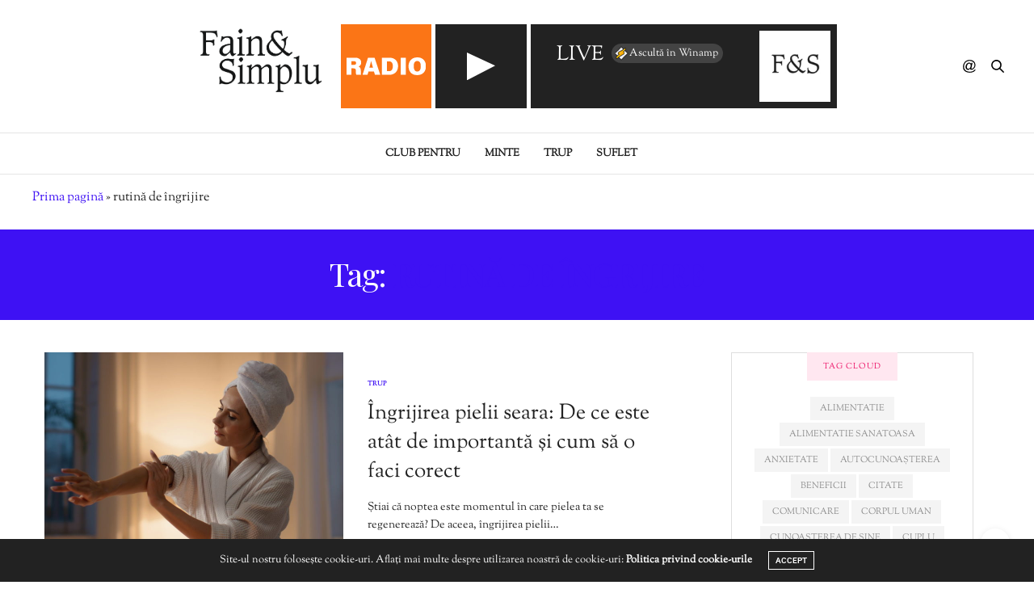

--- FILE ---
content_type: text/html; charset=UTF-8
request_url: https://ivm.antenaplay.ro/liveaudio/radiofainsimplu/playlist.m3u8
body_size: 24
content:
#EXTM3U
#EXT-X-VERSION:3
#EXT-X-STREAM-INF:BANDWIDTH=58058,CODECS="mp4a.40.2"
https://live4ro.antenaplay.ro/radiofainsimplu/radiofainsimplu.m3u8

--- FILE ---
content_type: text/plain
request_url: https://radiozu.ro/trackid/radio-fainsisimplu-live.txt
body_size: -194
content:
TIGERSTATE - Back To You

--- FILE ---
content_type: image/svg+xml
request_url: https://fainsisimplu.ro/wp-content/themes/thevoux-wp-child/assets/images/pause-w.svg
body_size: -142
content:
<svg xmlns="http://www.w3.org/2000/svg" width="35" height="40" viewBox="0 0 35 40">
  <g id="Group_14" data-name="Group 14" transform="translate(-436 -918.323)">
    <rect id="Rectangle_19" data-name="Rectangle 19" width="13" height="40" transform="translate(436 918.323)" fill="#fff"/>
    <rect id="Rectangle_20" data-name="Rectangle 20" width="13" height="40" transform="translate(458 918.323)" fill="#fff"/>
  </g>
</svg>
